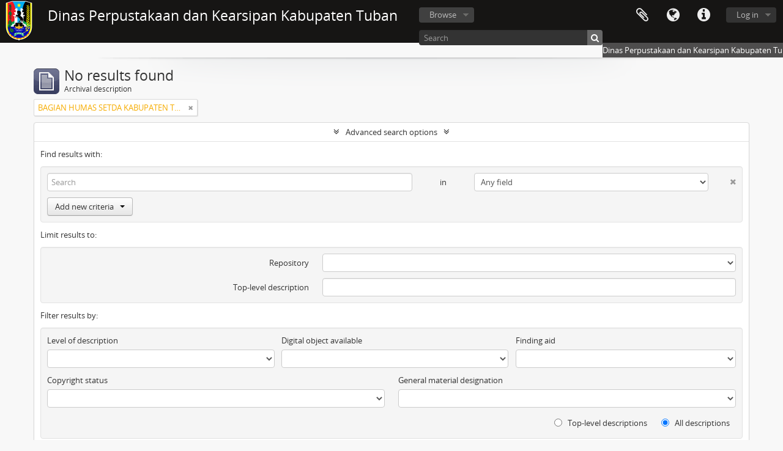

--- FILE ---
content_type: text/css
request_url: https://arsip.tubankab.go.id/plugins/sfDrupalPlugin/vendor/drupal/misc/ui/ui.dialog.css
body_size: 1035
content:
/* $Id: ui.dialog.css 5047 2010-01-27 01:19:02Z jablko $ */

/* Dialog
----------------------------------*/
.ui-dialog { position: relative; padding: .2em; width: 300px; }
.ui-dialog .ui-dialog-titlebar { padding: .5em .3em .3em 1em; position: relative;  }
.ui-dialog .ui-dialog-title { float: left; margin: .1em 0 .2em; } 
.ui-dialog .ui-dialog-titlebar-close { position: absolute; right: .3em; top: 50%; width: 19px; margin: -10px 0 0 0; padding: 1px; height: 18px; }
.ui-dialog .ui-dialog-titlebar-close span { display: block; margin: 1px; }
.ui-dialog .ui-dialog-titlebar-close:hover, .ui-dialog .ui-dialog-titlebar-close:focus { padding: 0; }
.ui-dialog .ui-dialog-content { border: 0; padding: .5em 1em; background: none; overflow: auto; zoom: 1; }
.ui-dialog .ui-dialog-buttonpane { text-align: left; border-width: 1px 0 0 0; background-image: none; margin: .5em 0 0 0; padding: .3em 1em .5em .4em; }
.ui-dialog .ui-dialog-buttonpane button { float: right; margin: .5em .4em .5em 0; cursor: pointer; padding: .2em .6em .3em .6em; line-height: 1.4em; width:auto; overflow:visible; }
.ui-dialog .ui-resizable-se { width: 14px; height: 14px; right: 3px; bottom: 3px; }
.ui-draggable .ui-dialog-titlebar { cursor: move; }
